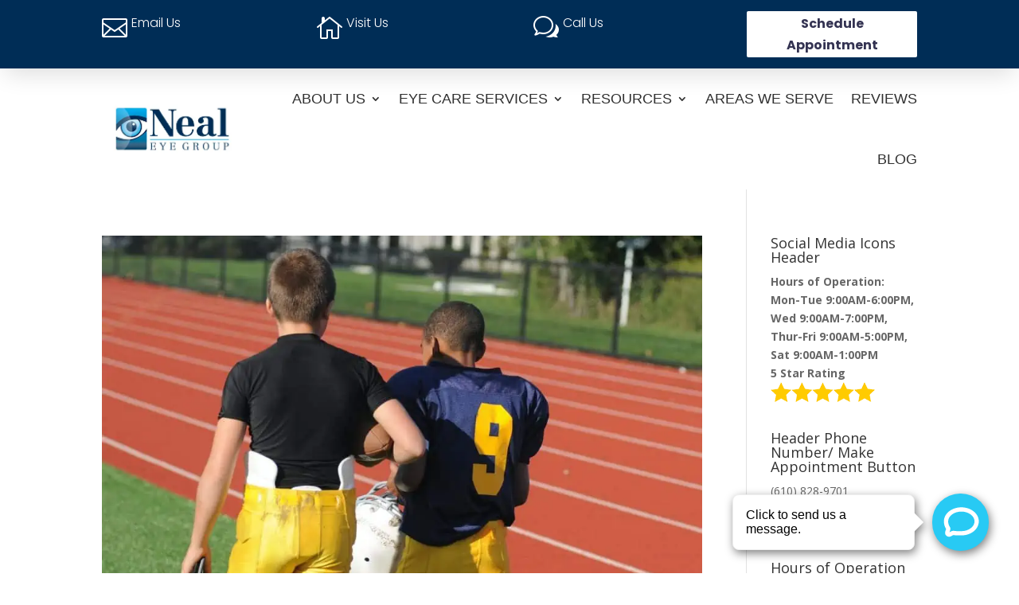

--- FILE ---
content_type: text/html; charset=utf-8
request_url: https://www.google.com/recaptcha/api2/anchor?ar=1&k=6LcrDLUaAAAAAO8ZXHicGOGEztia0zKshVyD5UoW&co=aHR0cHM6Ly9ib29rLmdrZTEtd2VzdDMud3NmLXByb2QtMS53c3RhY2submV0OjQ0Mw..&hl=en&v=PoyoqOPhxBO7pBk68S4YbpHZ&size=invisible&anchor-ms=20000&execute-ms=30000&cb=7jnbvcpyisu0
body_size: 48447
content:
<!DOCTYPE HTML><html dir="ltr" lang="en"><head><meta http-equiv="Content-Type" content="text/html; charset=UTF-8">
<meta http-equiv="X-UA-Compatible" content="IE=edge">
<title>reCAPTCHA</title>
<style type="text/css">
/* cyrillic-ext */
@font-face {
  font-family: 'Roboto';
  font-style: normal;
  font-weight: 400;
  font-stretch: 100%;
  src: url(//fonts.gstatic.com/s/roboto/v48/KFO7CnqEu92Fr1ME7kSn66aGLdTylUAMa3GUBHMdazTgWw.woff2) format('woff2');
  unicode-range: U+0460-052F, U+1C80-1C8A, U+20B4, U+2DE0-2DFF, U+A640-A69F, U+FE2E-FE2F;
}
/* cyrillic */
@font-face {
  font-family: 'Roboto';
  font-style: normal;
  font-weight: 400;
  font-stretch: 100%;
  src: url(//fonts.gstatic.com/s/roboto/v48/KFO7CnqEu92Fr1ME7kSn66aGLdTylUAMa3iUBHMdazTgWw.woff2) format('woff2');
  unicode-range: U+0301, U+0400-045F, U+0490-0491, U+04B0-04B1, U+2116;
}
/* greek-ext */
@font-face {
  font-family: 'Roboto';
  font-style: normal;
  font-weight: 400;
  font-stretch: 100%;
  src: url(//fonts.gstatic.com/s/roboto/v48/KFO7CnqEu92Fr1ME7kSn66aGLdTylUAMa3CUBHMdazTgWw.woff2) format('woff2');
  unicode-range: U+1F00-1FFF;
}
/* greek */
@font-face {
  font-family: 'Roboto';
  font-style: normal;
  font-weight: 400;
  font-stretch: 100%;
  src: url(//fonts.gstatic.com/s/roboto/v48/KFO7CnqEu92Fr1ME7kSn66aGLdTylUAMa3-UBHMdazTgWw.woff2) format('woff2');
  unicode-range: U+0370-0377, U+037A-037F, U+0384-038A, U+038C, U+038E-03A1, U+03A3-03FF;
}
/* math */
@font-face {
  font-family: 'Roboto';
  font-style: normal;
  font-weight: 400;
  font-stretch: 100%;
  src: url(//fonts.gstatic.com/s/roboto/v48/KFO7CnqEu92Fr1ME7kSn66aGLdTylUAMawCUBHMdazTgWw.woff2) format('woff2');
  unicode-range: U+0302-0303, U+0305, U+0307-0308, U+0310, U+0312, U+0315, U+031A, U+0326-0327, U+032C, U+032F-0330, U+0332-0333, U+0338, U+033A, U+0346, U+034D, U+0391-03A1, U+03A3-03A9, U+03B1-03C9, U+03D1, U+03D5-03D6, U+03F0-03F1, U+03F4-03F5, U+2016-2017, U+2034-2038, U+203C, U+2040, U+2043, U+2047, U+2050, U+2057, U+205F, U+2070-2071, U+2074-208E, U+2090-209C, U+20D0-20DC, U+20E1, U+20E5-20EF, U+2100-2112, U+2114-2115, U+2117-2121, U+2123-214F, U+2190, U+2192, U+2194-21AE, U+21B0-21E5, U+21F1-21F2, U+21F4-2211, U+2213-2214, U+2216-22FF, U+2308-230B, U+2310, U+2319, U+231C-2321, U+2336-237A, U+237C, U+2395, U+239B-23B7, U+23D0, U+23DC-23E1, U+2474-2475, U+25AF, U+25B3, U+25B7, U+25BD, U+25C1, U+25CA, U+25CC, U+25FB, U+266D-266F, U+27C0-27FF, U+2900-2AFF, U+2B0E-2B11, U+2B30-2B4C, U+2BFE, U+3030, U+FF5B, U+FF5D, U+1D400-1D7FF, U+1EE00-1EEFF;
}
/* symbols */
@font-face {
  font-family: 'Roboto';
  font-style: normal;
  font-weight: 400;
  font-stretch: 100%;
  src: url(//fonts.gstatic.com/s/roboto/v48/KFO7CnqEu92Fr1ME7kSn66aGLdTylUAMaxKUBHMdazTgWw.woff2) format('woff2');
  unicode-range: U+0001-000C, U+000E-001F, U+007F-009F, U+20DD-20E0, U+20E2-20E4, U+2150-218F, U+2190, U+2192, U+2194-2199, U+21AF, U+21E6-21F0, U+21F3, U+2218-2219, U+2299, U+22C4-22C6, U+2300-243F, U+2440-244A, U+2460-24FF, U+25A0-27BF, U+2800-28FF, U+2921-2922, U+2981, U+29BF, U+29EB, U+2B00-2BFF, U+4DC0-4DFF, U+FFF9-FFFB, U+10140-1018E, U+10190-1019C, U+101A0, U+101D0-101FD, U+102E0-102FB, U+10E60-10E7E, U+1D2C0-1D2D3, U+1D2E0-1D37F, U+1F000-1F0FF, U+1F100-1F1AD, U+1F1E6-1F1FF, U+1F30D-1F30F, U+1F315, U+1F31C, U+1F31E, U+1F320-1F32C, U+1F336, U+1F378, U+1F37D, U+1F382, U+1F393-1F39F, U+1F3A7-1F3A8, U+1F3AC-1F3AF, U+1F3C2, U+1F3C4-1F3C6, U+1F3CA-1F3CE, U+1F3D4-1F3E0, U+1F3ED, U+1F3F1-1F3F3, U+1F3F5-1F3F7, U+1F408, U+1F415, U+1F41F, U+1F426, U+1F43F, U+1F441-1F442, U+1F444, U+1F446-1F449, U+1F44C-1F44E, U+1F453, U+1F46A, U+1F47D, U+1F4A3, U+1F4B0, U+1F4B3, U+1F4B9, U+1F4BB, U+1F4BF, U+1F4C8-1F4CB, U+1F4D6, U+1F4DA, U+1F4DF, U+1F4E3-1F4E6, U+1F4EA-1F4ED, U+1F4F7, U+1F4F9-1F4FB, U+1F4FD-1F4FE, U+1F503, U+1F507-1F50B, U+1F50D, U+1F512-1F513, U+1F53E-1F54A, U+1F54F-1F5FA, U+1F610, U+1F650-1F67F, U+1F687, U+1F68D, U+1F691, U+1F694, U+1F698, U+1F6AD, U+1F6B2, U+1F6B9-1F6BA, U+1F6BC, U+1F6C6-1F6CF, U+1F6D3-1F6D7, U+1F6E0-1F6EA, U+1F6F0-1F6F3, U+1F6F7-1F6FC, U+1F700-1F7FF, U+1F800-1F80B, U+1F810-1F847, U+1F850-1F859, U+1F860-1F887, U+1F890-1F8AD, U+1F8B0-1F8BB, U+1F8C0-1F8C1, U+1F900-1F90B, U+1F93B, U+1F946, U+1F984, U+1F996, U+1F9E9, U+1FA00-1FA6F, U+1FA70-1FA7C, U+1FA80-1FA89, U+1FA8F-1FAC6, U+1FACE-1FADC, U+1FADF-1FAE9, U+1FAF0-1FAF8, U+1FB00-1FBFF;
}
/* vietnamese */
@font-face {
  font-family: 'Roboto';
  font-style: normal;
  font-weight: 400;
  font-stretch: 100%;
  src: url(//fonts.gstatic.com/s/roboto/v48/KFO7CnqEu92Fr1ME7kSn66aGLdTylUAMa3OUBHMdazTgWw.woff2) format('woff2');
  unicode-range: U+0102-0103, U+0110-0111, U+0128-0129, U+0168-0169, U+01A0-01A1, U+01AF-01B0, U+0300-0301, U+0303-0304, U+0308-0309, U+0323, U+0329, U+1EA0-1EF9, U+20AB;
}
/* latin-ext */
@font-face {
  font-family: 'Roboto';
  font-style: normal;
  font-weight: 400;
  font-stretch: 100%;
  src: url(//fonts.gstatic.com/s/roboto/v48/KFO7CnqEu92Fr1ME7kSn66aGLdTylUAMa3KUBHMdazTgWw.woff2) format('woff2');
  unicode-range: U+0100-02BA, U+02BD-02C5, U+02C7-02CC, U+02CE-02D7, U+02DD-02FF, U+0304, U+0308, U+0329, U+1D00-1DBF, U+1E00-1E9F, U+1EF2-1EFF, U+2020, U+20A0-20AB, U+20AD-20C0, U+2113, U+2C60-2C7F, U+A720-A7FF;
}
/* latin */
@font-face {
  font-family: 'Roboto';
  font-style: normal;
  font-weight: 400;
  font-stretch: 100%;
  src: url(//fonts.gstatic.com/s/roboto/v48/KFO7CnqEu92Fr1ME7kSn66aGLdTylUAMa3yUBHMdazQ.woff2) format('woff2');
  unicode-range: U+0000-00FF, U+0131, U+0152-0153, U+02BB-02BC, U+02C6, U+02DA, U+02DC, U+0304, U+0308, U+0329, U+2000-206F, U+20AC, U+2122, U+2191, U+2193, U+2212, U+2215, U+FEFF, U+FFFD;
}
/* cyrillic-ext */
@font-face {
  font-family: 'Roboto';
  font-style: normal;
  font-weight: 500;
  font-stretch: 100%;
  src: url(//fonts.gstatic.com/s/roboto/v48/KFO7CnqEu92Fr1ME7kSn66aGLdTylUAMa3GUBHMdazTgWw.woff2) format('woff2');
  unicode-range: U+0460-052F, U+1C80-1C8A, U+20B4, U+2DE0-2DFF, U+A640-A69F, U+FE2E-FE2F;
}
/* cyrillic */
@font-face {
  font-family: 'Roboto';
  font-style: normal;
  font-weight: 500;
  font-stretch: 100%;
  src: url(//fonts.gstatic.com/s/roboto/v48/KFO7CnqEu92Fr1ME7kSn66aGLdTylUAMa3iUBHMdazTgWw.woff2) format('woff2');
  unicode-range: U+0301, U+0400-045F, U+0490-0491, U+04B0-04B1, U+2116;
}
/* greek-ext */
@font-face {
  font-family: 'Roboto';
  font-style: normal;
  font-weight: 500;
  font-stretch: 100%;
  src: url(//fonts.gstatic.com/s/roboto/v48/KFO7CnqEu92Fr1ME7kSn66aGLdTylUAMa3CUBHMdazTgWw.woff2) format('woff2');
  unicode-range: U+1F00-1FFF;
}
/* greek */
@font-face {
  font-family: 'Roboto';
  font-style: normal;
  font-weight: 500;
  font-stretch: 100%;
  src: url(//fonts.gstatic.com/s/roboto/v48/KFO7CnqEu92Fr1ME7kSn66aGLdTylUAMa3-UBHMdazTgWw.woff2) format('woff2');
  unicode-range: U+0370-0377, U+037A-037F, U+0384-038A, U+038C, U+038E-03A1, U+03A3-03FF;
}
/* math */
@font-face {
  font-family: 'Roboto';
  font-style: normal;
  font-weight: 500;
  font-stretch: 100%;
  src: url(//fonts.gstatic.com/s/roboto/v48/KFO7CnqEu92Fr1ME7kSn66aGLdTylUAMawCUBHMdazTgWw.woff2) format('woff2');
  unicode-range: U+0302-0303, U+0305, U+0307-0308, U+0310, U+0312, U+0315, U+031A, U+0326-0327, U+032C, U+032F-0330, U+0332-0333, U+0338, U+033A, U+0346, U+034D, U+0391-03A1, U+03A3-03A9, U+03B1-03C9, U+03D1, U+03D5-03D6, U+03F0-03F1, U+03F4-03F5, U+2016-2017, U+2034-2038, U+203C, U+2040, U+2043, U+2047, U+2050, U+2057, U+205F, U+2070-2071, U+2074-208E, U+2090-209C, U+20D0-20DC, U+20E1, U+20E5-20EF, U+2100-2112, U+2114-2115, U+2117-2121, U+2123-214F, U+2190, U+2192, U+2194-21AE, U+21B0-21E5, U+21F1-21F2, U+21F4-2211, U+2213-2214, U+2216-22FF, U+2308-230B, U+2310, U+2319, U+231C-2321, U+2336-237A, U+237C, U+2395, U+239B-23B7, U+23D0, U+23DC-23E1, U+2474-2475, U+25AF, U+25B3, U+25B7, U+25BD, U+25C1, U+25CA, U+25CC, U+25FB, U+266D-266F, U+27C0-27FF, U+2900-2AFF, U+2B0E-2B11, U+2B30-2B4C, U+2BFE, U+3030, U+FF5B, U+FF5D, U+1D400-1D7FF, U+1EE00-1EEFF;
}
/* symbols */
@font-face {
  font-family: 'Roboto';
  font-style: normal;
  font-weight: 500;
  font-stretch: 100%;
  src: url(//fonts.gstatic.com/s/roboto/v48/KFO7CnqEu92Fr1ME7kSn66aGLdTylUAMaxKUBHMdazTgWw.woff2) format('woff2');
  unicode-range: U+0001-000C, U+000E-001F, U+007F-009F, U+20DD-20E0, U+20E2-20E4, U+2150-218F, U+2190, U+2192, U+2194-2199, U+21AF, U+21E6-21F0, U+21F3, U+2218-2219, U+2299, U+22C4-22C6, U+2300-243F, U+2440-244A, U+2460-24FF, U+25A0-27BF, U+2800-28FF, U+2921-2922, U+2981, U+29BF, U+29EB, U+2B00-2BFF, U+4DC0-4DFF, U+FFF9-FFFB, U+10140-1018E, U+10190-1019C, U+101A0, U+101D0-101FD, U+102E0-102FB, U+10E60-10E7E, U+1D2C0-1D2D3, U+1D2E0-1D37F, U+1F000-1F0FF, U+1F100-1F1AD, U+1F1E6-1F1FF, U+1F30D-1F30F, U+1F315, U+1F31C, U+1F31E, U+1F320-1F32C, U+1F336, U+1F378, U+1F37D, U+1F382, U+1F393-1F39F, U+1F3A7-1F3A8, U+1F3AC-1F3AF, U+1F3C2, U+1F3C4-1F3C6, U+1F3CA-1F3CE, U+1F3D4-1F3E0, U+1F3ED, U+1F3F1-1F3F3, U+1F3F5-1F3F7, U+1F408, U+1F415, U+1F41F, U+1F426, U+1F43F, U+1F441-1F442, U+1F444, U+1F446-1F449, U+1F44C-1F44E, U+1F453, U+1F46A, U+1F47D, U+1F4A3, U+1F4B0, U+1F4B3, U+1F4B9, U+1F4BB, U+1F4BF, U+1F4C8-1F4CB, U+1F4D6, U+1F4DA, U+1F4DF, U+1F4E3-1F4E6, U+1F4EA-1F4ED, U+1F4F7, U+1F4F9-1F4FB, U+1F4FD-1F4FE, U+1F503, U+1F507-1F50B, U+1F50D, U+1F512-1F513, U+1F53E-1F54A, U+1F54F-1F5FA, U+1F610, U+1F650-1F67F, U+1F687, U+1F68D, U+1F691, U+1F694, U+1F698, U+1F6AD, U+1F6B2, U+1F6B9-1F6BA, U+1F6BC, U+1F6C6-1F6CF, U+1F6D3-1F6D7, U+1F6E0-1F6EA, U+1F6F0-1F6F3, U+1F6F7-1F6FC, U+1F700-1F7FF, U+1F800-1F80B, U+1F810-1F847, U+1F850-1F859, U+1F860-1F887, U+1F890-1F8AD, U+1F8B0-1F8BB, U+1F8C0-1F8C1, U+1F900-1F90B, U+1F93B, U+1F946, U+1F984, U+1F996, U+1F9E9, U+1FA00-1FA6F, U+1FA70-1FA7C, U+1FA80-1FA89, U+1FA8F-1FAC6, U+1FACE-1FADC, U+1FADF-1FAE9, U+1FAF0-1FAF8, U+1FB00-1FBFF;
}
/* vietnamese */
@font-face {
  font-family: 'Roboto';
  font-style: normal;
  font-weight: 500;
  font-stretch: 100%;
  src: url(//fonts.gstatic.com/s/roboto/v48/KFO7CnqEu92Fr1ME7kSn66aGLdTylUAMa3OUBHMdazTgWw.woff2) format('woff2');
  unicode-range: U+0102-0103, U+0110-0111, U+0128-0129, U+0168-0169, U+01A0-01A1, U+01AF-01B0, U+0300-0301, U+0303-0304, U+0308-0309, U+0323, U+0329, U+1EA0-1EF9, U+20AB;
}
/* latin-ext */
@font-face {
  font-family: 'Roboto';
  font-style: normal;
  font-weight: 500;
  font-stretch: 100%;
  src: url(//fonts.gstatic.com/s/roboto/v48/KFO7CnqEu92Fr1ME7kSn66aGLdTylUAMa3KUBHMdazTgWw.woff2) format('woff2');
  unicode-range: U+0100-02BA, U+02BD-02C5, U+02C7-02CC, U+02CE-02D7, U+02DD-02FF, U+0304, U+0308, U+0329, U+1D00-1DBF, U+1E00-1E9F, U+1EF2-1EFF, U+2020, U+20A0-20AB, U+20AD-20C0, U+2113, U+2C60-2C7F, U+A720-A7FF;
}
/* latin */
@font-face {
  font-family: 'Roboto';
  font-style: normal;
  font-weight: 500;
  font-stretch: 100%;
  src: url(//fonts.gstatic.com/s/roboto/v48/KFO7CnqEu92Fr1ME7kSn66aGLdTylUAMa3yUBHMdazQ.woff2) format('woff2');
  unicode-range: U+0000-00FF, U+0131, U+0152-0153, U+02BB-02BC, U+02C6, U+02DA, U+02DC, U+0304, U+0308, U+0329, U+2000-206F, U+20AC, U+2122, U+2191, U+2193, U+2212, U+2215, U+FEFF, U+FFFD;
}
/* cyrillic-ext */
@font-face {
  font-family: 'Roboto';
  font-style: normal;
  font-weight: 900;
  font-stretch: 100%;
  src: url(//fonts.gstatic.com/s/roboto/v48/KFO7CnqEu92Fr1ME7kSn66aGLdTylUAMa3GUBHMdazTgWw.woff2) format('woff2');
  unicode-range: U+0460-052F, U+1C80-1C8A, U+20B4, U+2DE0-2DFF, U+A640-A69F, U+FE2E-FE2F;
}
/* cyrillic */
@font-face {
  font-family: 'Roboto';
  font-style: normal;
  font-weight: 900;
  font-stretch: 100%;
  src: url(//fonts.gstatic.com/s/roboto/v48/KFO7CnqEu92Fr1ME7kSn66aGLdTylUAMa3iUBHMdazTgWw.woff2) format('woff2');
  unicode-range: U+0301, U+0400-045F, U+0490-0491, U+04B0-04B1, U+2116;
}
/* greek-ext */
@font-face {
  font-family: 'Roboto';
  font-style: normal;
  font-weight: 900;
  font-stretch: 100%;
  src: url(//fonts.gstatic.com/s/roboto/v48/KFO7CnqEu92Fr1ME7kSn66aGLdTylUAMa3CUBHMdazTgWw.woff2) format('woff2');
  unicode-range: U+1F00-1FFF;
}
/* greek */
@font-face {
  font-family: 'Roboto';
  font-style: normal;
  font-weight: 900;
  font-stretch: 100%;
  src: url(//fonts.gstatic.com/s/roboto/v48/KFO7CnqEu92Fr1ME7kSn66aGLdTylUAMa3-UBHMdazTgWw.woff2) format('woff2');
  unicode-range: U+0370-0377, U+037A-037F, U+0384-038A, U+038C, U+038E-03A1, U+03A3-03FF;
}
/* math */
@font-face {
  font-family: 'Roboto';
  font-style: normal;
  font-weight: 900;
  font-stretch: 100%;
  src: url(//fonts.gstatic.com/s/roboto/v48/KFO7CnqEu92Fr1ME7kSn66aGLdTylUAMawCUBHMdazTgWw.woff2) format('woff2');
  unicode-range: U+0302-0303, U+0305, U+0307-0308, U+0310, U+0312, U+0315, U+031A, U+0326-0327, U+032C, U+032F-0330, U+0332-0333, U+0338, U+033A, U+0346, U+034D, U+0391-03A1, U+03A3-03A9, U+03B1-03C9, U+03D1, U+03D5-03D6, U+03F0-03F1, U+03F4-03F5, U+2016-2017, U+2034-2038, U+203C, U+2040, U+2043, U+2047, U+2050, U+2057, U+205F, U+2070-2071, U+2074-208E, U+2090-209C, U+20D0-20DC, U+20E1, U+20E5-20EF, U+2100-2112, U+2114-2115, U+2117-2121, U+2123-214F, U+2190, U+2192, U+2194-21AE, U+21B0-21E5, U+21F1-21F2, U+21F4-2211, U+2213-2214, U+2216-22FF, U+2308-230B, U+2310, U+2319, U+231C-2321, U+2336-237A, U+237C, U+2395, U+239B-23B7, U+23D0, U+23DC-23E1, U+2474-2475, U+25AF, U+25B3, U+25B7, U+25BD, U+25C1, U+25CA, U+25CC, U+25FB, U+266D-266F, U+27C0-27FF, U+2900-2AFF, U+2B0E-2B11, U+2B30-2B4C, U+2BFE, U+3030, U+FF5B, U+FF5D, U+1D400-1D7FF, U+1EE00-1EEFF;
}
/* symbols */
@font-face {
  font-family: 'Roboto';
  font-style: normal;
  font-weight: 900;
  font-stretch: 100%;
  src: url(//fonts.gstatic.com/s/roboto/v48/KFO7CnqEu92Fr1ME7kSn66aGLdTylUAMaxKUBHMdazTgWw.woff2) format('woff2');
  unicode-range: U+0001-000C, U+000E-001F, U+007F-009F, U+20DD-20E0, U+20E2-20E4, U+2150-218F, U+2190, U+2192, U+2194-2199, U+21AF, U+21E6-21F0, U+21F3, U+2218-2219, U+2299, U+22C4-22C6, U+2300-243F, U+2440-244A, U+2460-24FF, U+25A0-27BF, U+2800-28FF, U+2921-2922, U+2981, U+29BF, U+29EB, U+2B00-2BFF, U+4DC0-4DFF, U+FFF9-FFFB, U+10140-1018E, U+10190-1019C, U+101A0, U+101D0-101FD, U+102E0-102FB, U+10E60-10E7E, U+1D2C0-1D2D3, U+1D2E0-1D37F, U+1F000-1F0FF, U+1F100-1F1AD, U+1F1E6-1F1FF, U+1F30D-1F30F, U+1F315, U+1F31C, U+1F31E, U+1F320-1F32C, U+1F336, U+1F378, U+1F37D, U+1F382, U+1F393-1F39F, U+1F3A7-1F3A8, U+1F3AC-1F3AF, U+1F3C2, U+1F3C4-1F3C6, U+1F3CA-1F3CE, U+1F3D4-1F3E0, U+1F3ED, U+1F3F1-1F3F3, U+1F3F5-1F3F7, U+1F408, U+1F415, U+1F41F, U+1F426, U+1F43F, U+1F441-1F442, U+1F444, U+1F446-1F449, U+1F44C-1F44E, U+1F453, U+1F46A, U+1F47D, U+1F4A3, U+1F4B0, U+1F4B3, U+1F4B9, U+1F4BB, U+1F4BF, U+1F4C8-1F4CB, U+1F4D6, U+1F4DA, U+1F4DF, U+1F4E3-1F4E6, U+1F4EA-1F4ED, U+1F4F7, U+1F4F9-1F4FB, U+1F4FD-1F4FE, U+1F503, U+1F507-1F50B, U+1F50D, U+1F512-1F513, U+1F53E-1F54A, U+1F54F-1F5FA, U+1F610, U+1F650-1F67F, U+1F687, U+1F68D, U+1F691, U+1F694, U+1F698, U+1F6AD, U+1F6B2, U+1F6B9-1F6BA, U+1F6BC, U+1F6C6-1F6CF, U+1F6D3-1F6D7, U+1F6E0-1F6EA, U+1F6F0-1F6F3, U+1F6F7-1F6FC, U+1F700-1F7FF, U+1F800-1F80B, U+1F810-1F847, U+1F850-1F859, U+1F860-1F887, U+1F890-1F8AD, U+1F8B0-1F8BB, U+1F8C0-1F8C1, U+1F900-1F90B, U+1F93B, U+1F946, U+1F984, U+1F996, U+1F9E9, U+1FA00-1FA6F, U+1FA70-1FA7C, U+1FA80-1FA89, U+1FA8F-1FAC6, U+1FACE-1FADC, U+1FADF-1FAE9, U+1FAF0-1FAF8, U+1FB00-1FBFF;
}
/* vietnamese */
@font-face {
  font-family: 'Roboto';
  font-style: normal;
  font-weight: 900;
  font-stretch: 100%;
  src: url(//fonts.gstatic.com/s/roboto/v48/KFO7CnqEu92Fr1ME7kSn66aGLdTylUAMa3OUBHMdazTgWw.woff2) format('woff2');
  unicode-range: U+0102-0103, U+0110-0111, U+0128-0129, U+0168-0169, U+01A0-01A1, U+01AF-01B0, U+0300-0301, U+0303-0304, U+0308-0309, U+0323, U+0329, U+1EA0-1EF9, U+20AB;
}
/* latin-ext */
@font-face {
  font-family: 'Roboto';
  font-style: normal;
  font-weight: 900;
  font-stretch: 100%;
  src: url(//fonts.gstatic.com/s/roboto/v48/KFO7CnqEu92Fr1ME7kSn66aGLdTylUAMa3KUBHMdazTgWw.woff2) format('woff2');
  unicode-range: U+0100-02BA, U+02BD-02C5, U+02C7-02CC, U+02CE-02D7, U+02DD-02FF, U+0304, U+0308, U+0329, U+1D00-1DBF, U+1E00-1E9F, U+1EF2-1EFF, U+2020, U+20A0-20AB, U+20AD-20C0, U+2113, U+2C60-2C7F, U+A720-A7FF;
}
/* latin */
@font-face {
  font-family: 'Roboto';
  font-style: normal;
  font-weight: 900;
  font-stretch: 100%;
  src: url(//fonts.gstatic.com/s/roboto/v48/KFO7CnqEu92Fr1ME7kSn66aGLdTylUAMa3yUBHMdazQ.woff2) format('woff2');
  unicode-range: U+0000-00FF, U+0131, U+0152-0153, U+02BB-02BC, U+02C6, U+02DA, U+02DC, U+0304, U+0308, U+0329, U+2000-206F, U+20AC, U+2122, U+2191, U+2193, U+2212, U+2215, U+FEFF, U+FFFD;
}

</style>
<link rel="stylesheet" type="text/css" href="https://www.gstatic.com/recaptcha/releases/PoyoqOPhxBO7pBk68S4YbpHZ/styles__ltr.css">
<script nonce="GzXWWAbj9VduBFFf_tJyiA" type="text/javascript">window['__recaptcha_api'] = 'https://www.google.com/recaptcha/api2/';</script>
<script type="text/javascript" src="https://www.gstatic.com/recaptcha/releases/PoyoqOPhxBO7pBk68S4YbpHZ/recaptcha__en.js" nonce="GzXWWAbj9VduBFFf_tJyiA">
      
    </script></head>
<body><div id="rc-anchor-alert" class="rc-anchor-alert"></div>
<input type="hidden" id="recaptcha-token" value="[base64]">
<script type="text/javascript" nonce="GzXWWAbj9VduBFFf_tJyiA">
      recaptcha.anchor.Main.init("[\x22ainput\x22,[\x22bgdata\x22,\x22\x22,\[base64]/[base64]/[base64]/[base64]/[base64]/[base64]/KGcoTywyNTMsTy5PKSxVRyhPLEMpKTpnKE8sMjUzLEMpLE8pKSxsKSksTykpfSxieT1mdW5jdGlvbihDLE8sdSxsKXtmb3IobD0odT1SKEMpLDApO08+MDtPLS0pbD1sPDw4fFooQyk7ZyhDLHUsbCl9LFVHPWZ1bmN0aW9uKEMsTyl7Qy5pLmxlbmd0aD4xMDQ/[base64]/[base64]/[base64]/[base64]/[base64]/[base64]/[base64]\\u003d\x22,\[base64]\\u003d\\u003d\x22,\[base64]/DvXbCksKowo7DggVUE2XDvMOoeHMdCsKzdRoewrrDpSHCn8K+PmvCr8OGK8OJw5zCqMOLw5fDncKCwqXClERlwo8/L8KRw7YFwrldwqjCognDsMOkbi7Ci8O1a37DosOKbXJDJMOIR8Kgwo/CvMOlw5LDsV4cD0DDscKswoJ0wovDlknCk8Kuw6PDgcOzwrM4w5/DoMKKSSnDlxhQLz/DuiJow5RBNnPDlyvCrcKDTyHDtMK5wooHIS9ZG8OYDsKXw43DmcKhwr3CpkU8SFLCgMOzNcKfwoZiT2LCjcKpwp/DoxE9cAjDrMOhSMKdwp7CqwVewrtKwqrCoMOhU8Oyw5/CiX7ChyEPw4HDrAxDwqzDocKvwrXCqMKeWsOVwqDClFTCo3rCu3F0w4jDqmrCvcK2JmYMesOuw4DDlhNzJRHDkcOwDMKUwoPDmTTDsMORH8OED21LVcOXXcOUfCcXesOMIsKywp/CmMKMwrbDmRRIw4Bzw7/DgsO1NsKPW8KmOcOeF8ObecKrw73DsknCkmPDoFp+KcK9w7jCg8O2wqzDpcKgcsO9wp3Dp0MDEirClizDlQNHIMKMw4bDuRvDqWY8LcO7wrtvwptSQinCjVUpQ8KVwqnCm8Ouw7hUa8KRI8Kcw6x0wqMhwrHDgsKnwqkdTGvCv8K4wpsEwp0CO8OCasKhw5/DgB87Y8OLF8Kyw7zDosO1VC9Xw43DnQzDgAHCjQNXIFMsGzLDn8O6FRoTwoXCnkPCm2jCj8KowprDmcKNYy/[base64]/Cs8OFwpbDu8KFw5kcQMKeOsOzAMOPRlQ0w5YRDi/Cn8KCw5gDw7wLfQB6wrPDpxrDjMOFw514wp1yFcOpO8KawrkIw54CwpvDsj7DlsKkGAh/wrnCtz/ClmrCpXHDpXLDmTnCh8OtwpNJeMO1W1VKJcKFSsKXGD5wHCjCpgHDisKPw7/CnCJowoIAUyEww60uwpx/[base64]/[base64]/[base64]/[base64]/DtwTDosOmw4IvwptBNcOMEMKVSEnCvsKPwr/DpRY9NAthw4gMSsOqw57CiMOTUlFVw7BPGsOke2bDi8K6wppxQ8O6fkfDqcKRBcKZGnYtVsOVHBUXJy89wpfDp8O8b8ObwrZwdRnDoEnCo8KkRyoZwo00LMKmM1/Dh8OoTBRtw6PDs8K/eWFeO8KJwpx+cydmBMKWSHvCi3XCjxBSW2bDoAcEw6B8wqQlBDkPH3vCncOkw69rTMO6ACZUKcKvU2VAw7NQwqTCk2JTRDXDqxPDg8OeN8OswpHDs1h+acOqwrp+SMKvEiDDlFYTZGkKBGLCoMOdw53DmMKEwpPDhsKTWsKDb2sbw6HCvUZKwpYAUsKafH/CqcKmwo3Co8Oyw7/DrcOoDsKoHcOpw6rCsAXCgcKgw5V8ahtuwq3DjMOoS8OUJMK6TsK2wpERF1NFGQBEfR3DlyfDvX/[base64]/DlDhkQxN5PcOTwoLDoSbDksOTKMOEVhBVSkfCokrCmMO8w7XCmRjCo8KKPMKjw5cow4nDtMO3wrZwHsO7X8OAw7rCtDdCNh/ChgLDsWjDg8K7YcOtCQsMw4ZTKHvDssKaFMKfw6wjwrgNw68BwpHDlMKWwonDvEw5DFvDgcOEw4XDsMOwwoXDqB9jwpZ3w7rDsWfDnMOYRcKlwoHDo8KYRMKqcWg2FcOZwo/[base64]/U8K3w7rCuA0WwphRGTZnwpvCkDDDmsKXXsOdw4fDsiMiaSnDnnxpf1fDpVJ/w7IRVMOAwq00c8Kfwo8ewrY+BsKfG8KAw5PDg8KnwpQmC3PDhX/ClGwjQ0QKw44WwoLDs8KVw7wAYMOTw4nCqjrCgTXDqgXCnMKrwrJdw6/Dn8ONRcODc8KNwpIfwogFGi3Dt8ORwofCgMKrL0TDqMO7wpXDjBBIw7dfwq5/w69/BCt6w4XDrcOXXXhuw5tdUDReBsKoZsOpw7YNdHbCvMK8W2XDuEQOK8OVDkHCu8OJPMK5dC5EWRHDkMKDXSBiw7vCvQ3DiMOGAR/[base64]/CnT7DmMKRwpM2KcOWwqFBQ8KCwrlYcsK3H8OdwoV3FMK3KcOmw5DDunkbw6kEwpJxwq8DGcOZw5dHw70Bw7hHwrrCkMOEwqNCMC/DhcKIw48aRsKxw7YAwqUtwqvCh2rCg1J6wo/Dg8OOw49hw7YGDMKQX8Kdw5vCtQ3Dn3HDlnbDh8K5XsOrTsOdOcKobcO0w5NMw7XCrMKrw6nCu8O/[base64]/Dp0nCqjc1w44Zw4BZw4jDimxpwrdRc8K7e8Omwo7CiS1CWMKvHsOqwp9hw4Blw4cew6DDlXwAwqgyATRZdcOPZMOFwrDDn3IIfsOiFG1aCj5PNkQww4jCnMKdw49Nw7dzQhwBZ8KUwrBJw5MCw5/CoFxYwq/Ci38tw73CkWkvWCoya1l/WDQVw6YvTsKZecKDMzbDmVnCosKqw7A3QijDqktrwqjCgcKuw4TCqMKpw7XDp8OAwqsPw4LCo3LCt8K4ScOLwq1Gw7pywrRYIMOJa07Cpgtkw5/DssOtR1PDuAFSwrhSA8OTw7LCnX7DtMK8MwzDmsKBAGXDpsKrYS7CjwXCumgcNsKmwqYCw6PDkTPCk8KoworDgsKqU8OdwrtQwonDg8OKwrh8wqXCisK9ScKbw44AaMK/TSZ+wqDCvcKNwq0FKlfDnFHCtxQQUBtiw67Dg8OHwrzCssKwZcK+w7rDkkAUHcKOwptmworCoMK0Bh/DvcOUw57Cs3Yhw63CvBMtwrA7PMO6w6EtHcOYUcKVL8OwPcO7w4XCmgnCi8KxDV8eJn3Dt8OCSMKED3ogHj4nw6RpwoNNWsOCw6k8RA8mZMKPWcKJw43CuRvDlMOTw6bCvi/DlRjDucKZXcOYwrphYsKTZ8KqYTrDm8Ouwr3CuHphw7zCk8OadRbCpMKLwozCsyHDpcKGXVYzw4t/BsOZw5E7w4/DjGLDhTcHYsOewoovF8KjYW7CgCpRw7fCi8OWD8Kpw7DCtnrDocOVMRTCgw/DmsKkGcOMfsK6wqfCusKEfMOIwofDncOyw7DDn0fDscK2KE9LREvCpldbwrNswqYqw6TCnnlcAcKvYcOTI8K3wooOY8OHw6fClsKhIkXDu8KXw4RFLcKGYhAcwrhnHsO+WxceTUYrw6R8TjlFF8OkSMOoFsOawoXDusOTw7Rrwp0sbcOXw7B/[base64]/DrMOwcHHCl8KmWSTCpMKYwqhFwrzDjQjDtXFZw7kQO8OvwoRjw7VmJsOnWBUXaHtnScOmaD0sVMOBwp49Wh3ChVnCgxBcYWlYwrLDqsKXTMKcwqFNHsK+wqMNewrCtUbClUJrwp1Vw5HCtxHChcKUw7/Dui3CqFbCkzsGKMOpKMOlwqsKUirDpcKIFcOYwpvCnREow4fDjcK3ZRhxwpQ8UcKNw6xXw7bDmAXDvXvDr2/Dnw5gw4ccKlPDtkLDu8KYw7sSeTzDi8KUeDghw6LDkMKiw7/CrTRDRsOZwpkOw4Q1BcOkEsKNWcK5wpQ8NMOgPMOxVsOYwr3Dl8KZTw9RbT5rcR4+wqA8w6/DicKvZsODZgvDn8Kna20WY8O0DMO8w4DCgMKxSAIlw4rDrTzDhWzDv8O5wqjDu0Z1w417diLCh1/CmsK8wop9PwkhCgfDiXvCgQLDgsKvNMKpwpzCoS86wp/CksK/ScOCL8Kww5dYFsO2Qm0/[base64]/EsKfwr0qwrg3wrrCg8OZZAxaGcOvZGrChXvCtMKwwoxuwq1KwrFuw7PCr8Okw7XChyXDjxvDkcK5d8KDJ0pdY3jCmQnDhcKwTmBYc21OCzvDsS0te1Uvw6/[base64]/CrMOAfsOcwp/CtcOFw51bw6bCp8OaUEk5wpzDu8O6wq0Cw7HDssOww7VAwp/[base64]/Ds8OMCC4WTg/DncONw6xES8Ouw6jCpG5qwpnDsVvCosO0EMKlw4U5GEEtdS4Hwr8ZcQvDksKNPsONdsKbbsKhwr/DhMOuWn1/MiPCjMOiTlnChFLDnSRBw7hIXcOZw4ZSw5jCpQlKwrvDg8OdwqBWD8K8wr/CsWnDj8Kyw75hJiQywr7CjcK4wpnCnxASemA5HGvCksKWwqHCkMO8wocJwqYqw4DDhsO6w7VKcU7Cs2DDiF9QSAjCqsKNFMKnPlVZw7HDmkgWWATCtcK9wrk2MMOxZyRXPX5iwplOwqjCp8Okw4fDqTIJw6nDrsOuwprCrhQLZjMDwpfCk2p/[base64]/CqQzCssKmOk/Di8ObGcKXHEbDi8OmFxg1w6PDk8K/KsOQHlPCvS3DuMKCwpXDhV8zIEE9wrdfwoVsw5nDoEPDo8KKw6zDmRI9XBtOw45ZOy9oIxfDhcOUJcOqNkV3GGbDocKPJH/DlcKKa27Dt8OfK8OVwoc4wpgmfhDCvMKgwpbCksOvw6XDqsOEw4bCusOCw5rCqcOxRsOSdg/CkjXCj8OBR8O5w6wIVjRvSSXDpjw7Rn7DnSsbwrY+b1AMDMKYwpXDpsOywp7Cu3XDtF7Cu2BYYMKSfcK8wqVNPX3CqnxCwoJaworCrCdCwo7CphfDk1AvRDzDrwTDjRYpw58zScKpPcOcDUDCv8OswpfDh8OfwoLDocOuFsK9f8OXwplAwrbDhcKAwqkCwr/[base64]/CjkzCrBFXwqY8w6zDnysqw4R7w73Ck07CgwJ9FEpzYR1xwqjCrcObPcKqeRwMa8OmwpjCtcOIw6vDrMKHwo0rEx/[base64]/DjhtwOiIHK8OuZXwrwpkuUxliXwvDlkI7wrvDq8Kzw6MSNiDDkm0kwo8Ww7zDrjxMU8K9NgRRwp8nEcOPw5pLw5TCoHh4wqzDocOrFCbDnT3DuVpAwoYyJMKnwptEwpPClcOQw5/ChQdGYsOAYsOxLQjCvQ3DvMKDwqlrWMO7w64CScKPw5kAw7t8HcKIWm3DgXjDrcKkMhFKw7MKN3PCkAs1w5/Cm8OqcMONccOQfMOZw7/CvcOew4JQw4NdHCfDvFQlaUtXwqBod8K4w5hVwoPDuEYAPMOTO3t4X8ObwrzDqyBKwrByLkrDinDCmQzCpWvDjcKRUMKRwq4kQwQtwoNjw7pnw4d8QEbDv8OGbgPCjBtoBsKAw5fDoThZUi/DmDnCocKTwqY5wqgdLjd2J8KdwoB4w55sw4JTRgsBRsO0wrtBw6TDusO7B8OvV2xRT8O2HTNtQwHDlsOfE8OaHsOjd8Kvw47CtsOQw4U2w756w7zCqi5rf192w5zCiMO8wodew6RwVEAbwozDvV/DgsKxeWbCp8Omw57CsSDCqGbCg8K+MMOndMO3WcK1wqBFwpRcSk/[base64]/[base64]/CmsO1ZcOiwp4HwoHCvEY6wocHw41Aw7PChsOhd33Cq8O9w67Dhh/[base64]/w7rDnsOTDsOcJz8/JRbCoi/CvcOMw7jDqsO1wovCp8O0wqN5wrbCjMOYA0MZw4lUwq/DpE/DhsO7w6tnRsOzw40PC8Kow4dZw5EUPH3DhcKRHMOEDcOCwrXDm8OTwrg0UiY6wrzDrGkeRGHChcOrPUthwozDmMKTwqwfFMOsPHllR8KcAsOMwrjCj8KtGcKFwoHDsMKqTsKPOsKxZC1Hw5pKYz88EsOnCWFbbCnCjsK/w78ud1N7IMKOwpjCgS0xIx5BNMKCw5HCnMOwwoTDlMK1VsOBw4XDmMORdHTCnMKbw47CisK0wpJ+QsOew57ComrDpnnCuMOEw7nDk1/CuHMsK204w4o2BMOCJcK2w4N8w4ETwpnCicOqw64AwrLDlEYWwqkwXsKlfDPDiCAHw74Yw7EoekLDjCIAwoIpdMO2wrcPNMOlwoEAwqJNfMK+TlU3JsKEKsKQdF4ow49/fXPDnsOQEMK6w4jCjQTCuEHChcOcw7LDpFZtTsOIw5DCqcKJQ8KOwrdzwq3DncO7YcKyacO/[base64]/[base64]/CtMO3Oh/DjWHCu0XDnS3CkMOmOMK7BcKIw6jCtMKDMFHDtMK7w7URYjzCu8OxZcOUIcORXMKvaBHColXDvhfDsnIhYGxGZCcvwq03w7vCg1XDpsOpbTUgYgrDscKPw5MSw7FjSTrChsOywqDDp8OWw6/CqwbDoMOPw48swrTCosKKw6FqEwbCncKWKMK2GMKlC8KZLsKuTcKvWSl7MjnCoEfClsOvb2jCicKBw6zCl8Kvw6DDpAXCmnxHw5TDg210bTPDgSEJw73CgXHDph0FcCjDjwd/[base64]/Ds8OPMsOYRhfDpcOnUU1QwoXDtMKLYUPCgh84wo3DrFk5c0h2AUZ4wpFLRxx+wq3CpjZGVnPDoVHCvMOOwqttw7bCkMKzNMOdwoc4wqDCqDNMw5zDmEnCuQJ/[base64]/CqMKFwqHCvWhSN8KyBgrDiiXCo8Kpfzgcw6J/TsO9wrXCniBQB04zwrbCqCDDucKyw7jCuRLCpMOBGxXDq0s2w6gHw63ClFTDscOawoLCiMKUWUw+LcOHUGg7w7HDu8O4OSwow6wOwo7CiMKpXnU3LcOzwr1ZBMKCBycpwp3DrsOEwpleSMOjZMKXwoM2w70mTcO9w4M5w5TCmMOnKW3CsMKjwpl/wo9nwpfCs8K/LAxgHcOKC8O3EnfDvjbDncK6wrYqwpFlwobCgQ55aH3CnsO3wpTDsMKdwr3CjRUyAnYow6ABw5fCkFxZNnvCl1nDs8KCw4TDjTbCncOoCFPDjMKiRTXDhsO4w4wfTsO7w6/CkmHDlMOTC8KmUcO5wprDjUnCvMOIbsOjw6jDsCdvw5ZJXMKBwo3Cm2YkwoMewojCoFvDiAwgw4TChEvDrwcrKsKIEivCi00pNcKrGVcCJsKHS8KtWBDDkg7Ds8OOGnJ6w6cHwqY/[base64]/W3Nsw5TDksOnw4HDjMKlUsOHwqrDg8OXAsOjT8OAW8OVwrgAd8OjPsK7U8O+F2nCmCvClErCg8KPOzzCqMKiW1bDtMO8HMK0ScKfRMOMwp3DhWnDh8OLwpMyPMOkb8ORNW8gQcK7w7DCmMK/[base64]/DlcO/w489EQRawpc7w6TCt8KDwqfDq8KJwqsvHsO8wpJmw5bDhcOYKsKKwpcAYlLCiT/[base64]/wqnChWfCgEFFwqbDlMOSw5vDrnzDjMOTwpDCpMO7K8OhO8K5TcOfworDmsO5R8KSw6vCq8OzwpACZh/[base64]/worDnXlVNijCr8KSBMKSRsO3w53Co2QzwqQUKXjDk3pnwoXCtyEbwrzCjS7CqcO4CMKnw4APw7ZIwpg6wqZ/wp8Dw5bCrTQBIMOmWMOOVybCtmrChjkMWBBIwp17w609w4h6w4xvw4/CtcK1QsK8wrzCkS9OwqIawrPChC8IwrtBw6jCn8OcMTXClThhIMODwqNHw44Qw47Ds0HDkcK2w6skH3l4w5wDw6V5w4oGHWE6wpfCs8OcNMOCw7/DqGQVwpVjAGprw5DDjsKlw6hOw7rDoh4Pw5bDtQJ9V8OYTMOSw5rCo2xMwozDjBsOJnHCqTlJw7wWw67Dpj9Awq53Hh7CjsOnwqTCumzDqsOvw7ACQcKfXcKoTzEuwo7DgQfCrMK/[base64]/Dj8OHwro8w4rCiWzDocOjKEo7US8Iw5QifsK+w6TDkFpnw7DCozkveCHCgMOSw5nCoMKgwp5Mw7LDohNSw5vCucKZHsO8wptIw4DCnR3Do8O4ZS5jFsOWwpM4FzA9w6w/ZkogMsOxWcOdw57DncK3DRIgO20RO8KKw4caw7NsEj3DjAh1w7vDnSoow78Bw4jCtlsCX1XChcOaw45uacO0wpTDsVnDl8O1wp/DucOgSsOSw7HCt0gMwrkZRcKVw4DCmMOoOm5Yw6nDnXfCg8OoJhLDj8OAwoTDhMOfwrDDnBjDg8Kpw6HCgWlcGkoUUzVMFcOpFRAddyZ6MijCnCnDhWJWw6/DgAMYNMOkw7gxwrjCs1/DqV/DpMO6wpprN0Y9S8OUaAPCvMOQHi3Do8ODw41swp8qBsOUw6l6DsOXdXVmHcOuw4bDlCE7wqjCjQ/DuH7Cky3DgsO/[base64]/w68MR8Kbw7AGbmYJwoASKW1zw5onJsOYwpfDgSrDucKrwpvCqzrCsSLCisO/aMOMe8Kzwo8/wrQDKMKJwosSVsK3wrQzw77DqTrDnmNWcV/Djjg5IMKjwrfDmsKnf1/CsH5Owo47wpQVwpvCiDMqeWjDsMOnwrxewo7DhcO/woREUU88wpbDh8Ovw4jDqMK8w7hMQMKNw7HCqsKPcMO0K8KEIQFXBcOqw6DCjxsqwr7DvFYfw6Zow67DgR9gY8KBBMK+Z8OnPsOJw70vFsOBIDPDu8OGDMKRw68BbnPDnsKWw7XDggTCskY0eyh6BUBzwqHCpRjDny7DmMOFNkLDqA/DlU3Cph/DkMKRwpUhw5JEKEYdwrDCg1EvwpvDrMOXwp7DuFMrw5/DlVMQQFR/w79wW8KKwrjCtDrDmmDCgcOBwrIDwqhWd8Ofw7rCjgI8w4dzBENFwpUACVMeFhkrwrx0SsODGMKhNE4HfMKob3TCnGTCjWnDusKVwqXCicKPwq9lwrwacMOtXcOQETM6wppaw7hoFRzCscK4DmIgwrfCjFzCmhDCo3vCqD7DmcOPw6B+wo9ewqFfcBrDt37DrW/Cp8OubCJEbMOaYzoZQEHColQ8PnPCgGZ8XsO4woccXGRJTD7DtMKVN2BHworDsyDDm8Kww4gzCUTDj8OXCkrDuzw9bcKaSUkHw67Ci2/CoMKDwpFkwqRLC8OfX0bCrMKawoNlfGfDo8KLNTnCkcKKBcOawojDmkoCwo/[base64]/Dn0wLcXsqw4TCl8KZwoRnwpLDu8O2Ql7CiBvCu8KGO8OYw6jCoVTCq8OLEcOLGMOwYVxnw6NlbsKmDcO3G8Kxw6nDugHCvMKDwoweJcOxf2zDm0JzwrVIUMO2PChdccOKwqpBSX/Cl3LDmVPCtBPChkhIw7UMw6zDnUDCkx49w7J5w73CqUjDt8ObTALCoE/[base64]/DnMK5wofCrMOATsOyw43DkQp4wp7CvsKkYMOFw4xcwqHDu0U9wrfCrMKkScO+N8K8wonCmsOdMMOtwrZ4w4bDp8K/bzNEwrfCmmR0w5leMDVAwrbDsSDChUXDpMOmeS/[base64]/w6jDpAzCpVfDjMOESyzClH7DkUwmwpTCmsOHwr8GwpLCscOQNcKFwpzDiMKkwp9kKcKIwpzDjArDg0HDvz3DkxbDvsOpCcKCwoXDmMOHwoLDgMOCw4XDqGjCuMOoAsOXbyvCgMOrKsKJw6wvKXp5J8OTXMKicSwHVkLDgsKQwp7CosO0wp4Lw4EHGhvDmX/CgWvDtcOswp/DmlMRw7VqVD0uwqfDrCrDqTphH0bDshpSwonDnQTCv8K+w73Dhx3CvcOBw4ZOw40uwpNlwqjDlMOHw4nCjWNoDyZMTAFMwoDDq8OTwpXCp8KGw5/DlEbCiTc2UQJuP8KdJmPDtS8Tw7LCv8KUKsOCw4RvH8KBwq/[base64]/CkRbDk3V5w6XCpB3CgERMDMKdwr/DnGLDnX49w4jDgsOHYFHCucO8IsOHLU0YQDXDpytnwq0dwprDogPDrDE6wr/DtsOxWsKBPcKyw5LDgcK+wrlML8OlF8KEB1rCrADDt2M1OyTCtcK5wpgcdWtww6LCt2gMcXvCkkkMasKzXEQCw7/CjiHCogUHw4lewoh9ORvDl8KGCn8xLDB0w7HDvz0swonDqMK3AgXCocK6wqzDikHDujzCosKkwoTDhsKLwoMtMcOZwqrCshnCtR3DtiLCpwR9w4pbw6jDo0rDrUdmXsKiT8K0w7xQwqU0Dx7CmxZjw5xrD8K4F1dGw6k/wrhUwpJDw5vDjMOtw6XDiMKOwqAHw6pyw4nDhcKyWiDDqsOgPcOww7FnF8KGWCtyw6IKw6zCiMO6Dhxkw7Mtwp/CoF4Ww4dWAx1wI8KVHTDClsO6w77DtWPCnj8MW2UOCcKZQMOYwrzDqyBQNH/CrcODPcOEWgRJWxg3w5/DiUkHL2xbw4bDi8ODwoJmwp/Dv2EHQgkJw7XDjSoCw6HDscOOw4olw6QgN07Cr8OGbMKWw7oiOsOyw6pWaHDCvsOXesOofsOjZSTCjm3CnwzCsWXCp8KEIcKGK8KLLHLDojLDhE7DlMOkwrPCi8OAw6ZadMOywq5AOB7DtkzCmWvDkAzDqhA/XlrDiMKQw67DosKRwoTCnmB6a0PCgEFlXsK/w7bDssKAwozCvR7DjhYGC28IKlM/[base64]/[base64]/Dozw5Z8OmM8Oxw5Z0LMKjw7RjcETDlX13wpHDgCjDkXlUSg/[base64]/[base64]/ChMO/K0guUSENVsKzY8Ovw4TCh0jCkRxJwrHDj8Kew5LDqxzDo1PDoirCs2DCnG1Tw547wqQDw4l7wrfDsQ4/w4d9w5TCpcOpDMKcw4QNfsKcw4PDl3vDmX9RUw5YKcOIfWHCqMKPw7dWXwfCiMKYEsOQIypQwo57bzFmMTwTw7dzd3xjw7k2w6MHRMOZw5w0d8Oow6HCvGtXc8OhwrzChsOXYMOpQ8OGK0jDscKjw7cfw4xdw79MQ8OWwolDw5rCo8KHSMKkMEfCusK/wpPDnMK7UcOsL8Ojw7MTwrcaSnoXwpDDrsOswoLCgXPDm8K8w6dSw4PCrWbCikYsBMODwrbCiyd7dXPChHQcMMKODcK9LMKbDgvDmhRTwq/CocKjF0bCunEGcMO3AcKvwqAdf1DDvhBCwrDCgzp4wq7DjghEasK/[base64]/CqQ5rAcKMw5PDvcKawppwNjjDlCbDqMKVwoNnwqM1w7QzwqgywolyYw7Cu28FeDooacK/[base64]/[base64]/DscKowr7DoW4TIcKwBXHClnZQwqZswrrCscKxCgVQMcKoZsO5TRLCujvDicOmNXN9a0IVwrzDmkTDriLCghjDpsOXY8K+LcKkwo3CuMKyMAVxwo/[base64]/wptxw5XDusOGP8KdYlt1WMOfPsOMwpYCwq1hMgHDpAxgI8KxTWTCmxLDtMOqwroXRsKqaMOpwoAVwotOw4/Cvyxnw756wqRNasK5MgQjw6TCqcK/FFLDlcONw5xawqZwwrlCaALDky/Dq1HDjFgTE10mVsK9e8KMw7FSLBzCjsKdw4XChsKhOnzDpSbCj8OWMsOfYiHCh8KEw6EGw7o2wonCi3MFwpnCtAzCscKOwot1FDVQw5gOwpDDqMOhfRzDlR/CvsO1fsKfYXdsw7TDjifCpnEjB8Kiwr1IH8OiJ3dMwp46RsOIRMK7Q8KIA2MqwqIXw7bDvsOGw6DCnsO5w7FCw5jDpMK0bMKMVMKWJibCnm/Doj7CnG4ew5fDhMOMw4Apwo7CicK8IMOQwox4w6jCqsKCw5bCg8KhwpbDow7CsxPDkWFcF8KcFMKEbiB5wrB4wqdJwrDDocOgJGPDmws9D8KhJFzDkThWLsKCwq3CkcOgwpPCqMOEUFvCvMK7w6c+w6LDqV3DpBU/wpDDhlEdw7TCicONeMOJwrfDqMKdFhYfwrfCmUIRLsOcwo0gacOow7NPdl9yCMOLdsO2ZDXDuiNRwq9Lw43Dl8K/[base64]/a8KYOGJ9w6AGwoPDkcO8w4JGw50AwpBdan/Cs8Ktwo7CgcOZwqUgYsOOw7bDlDYJwrPDusOOwoLDmVIYJcORwpcoFgMKAMOmw5LCjcKRwrpCFR92w5FGw5PCswXCqxNQIMOqw4vCmQ3Cl8OFQcOaS8OLwqN0wrVJFzcqw57CoFvDq8OWAcOUw68hw45YE8OEw7NVwpLDrwxsGAkKe0hHw7R/[base64]/FD94wonCnn58wpbCh0rDqDbDkcKuDkfCqmcFFsO1w54pw4g7AcO7TREjRsKxR8Kfw71dw7keP05pW8O/wqHCo8ODJ8K/EjPCoMKxC8KWwpHDtMObw6AMwpjDqMOQwqdQIisjw7fDssORWzbDm8K7XsOxwp0lRsOMQ3EKRBjDnsOoXcKkwqnDg8OcJFrDkj7DjVnDtDp2XsKTK8O/[base64]/w7nCrX/DrcKHwpXCgsOrNjo4w4AUGMKjfsKKUsKqZcOmfQnDuAVfwpnCi8OBwq7ChlZkRcKbckQTesOVw6dbwr5aMgTDvwpaw755w7vCh8Kjw7QIFsO+w7jCosOZEUvCucKJw5EUw4Fww4I/P8Kyw6t+w51/AlnDpQ3CkMKKw5k5w6YWw6PCnMOlB8KAVlTDqMObRcOtGV7DicK/AjLCoghnYhzDmyTDpFFdYcOwP8KDwonDtcKQdMKywqMVw6sxTWoKwr01w57CpMOFWMKGwpYWwpYrIMKzw6DCm8KqwpUNC8KAw454wpPCoWDCi8Ouw5/CucO9w4gcLMKMBMK2wrjDsUbCncKwwrVjECUlW3DCm8KbVF4jJsKOW0rCk8OXwpjDlxQXw4/DrwbCkxnCtCNQCMKswrTCqyVrwo/DkCdCwoDDoUTCusOVf34zwoXDusKOw5vDrwXCusOfQsKJYBsoEn1wZMOhw6HDrHpZBzfCrsOMwr7DgsKzZMKLw5JibhnCnMKHYGsww6vCqcOdw69tw7shw6nDnMO/[base64]/NMKtaSsVwrDDm0fCq8K8bcOuw5wlVcOqR8Olw5Jaw5Y6wofCsMKoZjnDqRLCgAFMwojCslLCrMOVa8OGwqhKTMOrHg45wo0JXMKGVw4YYhpgwp3DqsO9w6zDv2JxUsK6wqllB2bDiwUdUMOJasKzwr1AwqBMw45vwr3Cs8K/[base64]/CtcODY1PCvcOpZgx3w59EbD5rw6hTwpYqecO5woQQw5DCtsOtwpwmIGDCqktmEHDDvn7DosKiw6TDpsOmPcOLwqXDrVltw50XS8KdwpVdeH/CmMKOYcK5w7MLwpJFH1A4N8K8w6XDq8OBTsKTKsOXw6TCnBgsw7DCnsKeOMKfB0bDnkUgwp3DlcKcwpLDuMKOw70/J8Obw54BFcOjJwE9w7zDqTtzH1AkHWbDtVrDpENyJR7DqcOYw7ZYdcKpDARVw6lIY8O6w75ww7/Dmx4mdcKqwqp1UcOmwqIVVj5iw4o1w58pwq7Cj8O7w5bDq0ojw687w6nCmws9c8KIwqdxBcOoOnLCi23Dtm4XJ8KJUyzDhjxuIMOqBsKTwpPDtjjDnG1awqQOwrsIw6Vbw57DlMObw4TDmsKkQTTDlzwLQmZLEhsHwpUdwoQuwo5rw5p+HSXDoh/CmcKywp4dw6chw7DCpl0Sw6bDryfDicK+w5fCpVjDiS3CscOfNRFGacOrw4h9wrrCmcOCwow/wpJiw40JaMOkwq7Dk8KkSn7DisOHwpApw5jDvSwew6jDv8KSIlYfYxXCohcSecKfdz7DssOewozCs3LCnMOGw5PDisKwwpA2M8KMecK/XMOlwqjCpB9Kw4FIw7/Ci3Q9CMK3YsKIfBPCsVsDZ8K2wonDg8O5PjAZZ23ChFnCvFrCpWYcF8OaR8O3d03CqGbDhTnDi1nDtMOnc8OQwoLCk8O8wqdYOCHDt8OyUcOvw5TCssKwPsKCQChSRn/DscOoGcO6BE4qw4t9w63DsBU1w4jDkMKzwpM5w6IACnA5LClmwqFTwq7CgXsZQ8KSwrDCgSEPLirCnDQVJMKQacOLWyjDkMOUwrANMsKtAjRYw6MTw4DDgMOzBzfCnELDvcKdRm4Ow7DDlcKyw4/CusOIwoDCmyMUwqDCgxDCi8OIHXlacCgLwpbCtMK0w4jCg8ODw4ARahptdhg4w4bCjRbDikTCi8Kjw6XDkMO0EkXCmFDCsMOyw6jDs8KRwrd1Gx/[base64]/CtcKgNipzGsONbcOdw6nDl8KLwr5GwqTDvTM/w6zDocOSw5duCMOga8KfVEXCvcO5BMKUwqEkBxwFf8OXwoFfwp5aW8KvBMKcwrLClTHCpMOwC8O0ai7DtMOOWMOjPsKbw5MNwojDlcOdcS4KV8OVdzsLw6Faw6psBA0PXsKhaEZuBcKWNX7Cp3vChcKywqlww7/CscKtw6XCuMKEaEgJwqB/Q8KJX2DDq8KNwp8oIg5mwpzCoyLDrjVXMMOBwqtywoZIRMKEWcO/[base64]/Du8Kqwq/CkcKYDMOOwovDkcKTw5Jow7ACQF8UE0hpXsOkcA/[base64]/XsOTZG4JwopILD3DhMO6wqLDpXzCql4yw4REKcOHB8OJwqzCqUJUA8KDw6vCmgRBw5PCo8O5wr5Iw6vChcKMCTPDiMO2R2B8w6vCl8Kew7YCwps3w7PDrCtTwrjDs1JVw7PCu8O7G8KewosqQcOiwopew7puw57DkcOyw4F3I8O/wrjClcKIw5x+wpLCoMOgwobDtWrCiiczMjLDvWpwBhh4KcOgRcOiw7lAwrgjw77CiB4Aw5FJwrLDhD7DvsKZwqDDr8KyF8OPw4tGwqFtMFd+GMO/w5YFw5XDhMOTwpbCpkvDssOlPgkHZMK3AzBjdjcWVjfDsBQPw5XCr28oLMKxDsOYw6HCrQ7CmUYlw5QGT8OdIRRcwogiNQnDnMKJw55JwpUEcx7DkS8QbcKGwpBkBsOKaVTCusK4w5zDmSjDnsKfwp8Ww6AzVcO3cMOPw6/DucK/OTnCmsORwpLCq8KTD3vCowvCqQNnwpIHw7LCvsKvYWTDvhPCjcK2DCfCgcKOwoEdNcK8w7Mbw41YHhwMCMK1J2TDocOnw4AOw7/CnsKkw6pUHAzDlV/ChTpww6Y3wo8fNQIuw5NUZRLDtQ0Qw4rDhcKIdDR4wosgw6sEwp7DvjzCnzzCrcOowqPDn8KABVVcZ8Kbwq/Dhw7DmTAbO8OwN8O0w7BVV8K4wp/ClcKrw6XDu8OnC1BWaTrClmnCjMOZw77CuxNLwp3Dk8OuKSjCiMK7B8KrHsOLwqnCijbCqjs+SFTClTQ/wqvCpXF4Z8KrSsKtaibCkljCp2JJUcKmQcK/wovDmlpww7/Cl8KmwrxpECHDmmxAQCfDijo0wovCulbCi3jCrgMIwoInw7HCjTxJEGdXccKgAzM1acOrw4MVw6YawpMQwpsFdDTCnBxyB8OjU8KSw4XCnsOEw4fCl2s4U8O8w5A0ScOdKlU4VHgywoNawrZawrLDmMKFPcOYw7/Ds8OMTjs5PVDDusObwo8uwrNEwo7Dm33CpMKuwo52wpXCuiTDjcOgEBsQDiXDn8KvcAAVw6vDjDzCmMOOw5BFLkIMwoUVDcKgacOcw6wwwocWBMKJw5TDo8O7EcKow6JxPzjCryl+I8KGPTHCiGQDwrDCkGAXw5d2E8KxZn/CiSbDjsOFWnrCrgAowoN2e8K8FcKddksqYlPCv2PCvMOGTHbCrl7DoGp5N8Kvw442w5zCk8OUYCBjHUJPHMOqw7bDnMKUwrjCtUo/[base64]/[base64]/[base64]/DpAXDvsKzKAbDkxfCoWFRXsOsJC3DssOHw6EOw7nDhQYSVjMzG8OqwoY1VsKrw6gdVkfCo8KUcFTDgMOXw4hMw57DosKHw7F0RQIpw6XCkgVaw61KZyQlw6DCosKRwoXDhcO9wqEVwr7Cti9bwpbDj8KLGMOFw5hhOcKBPQ/[base64]/Dsg4PKBlFworCiMO0wrzCrljClAPCjcOBw7Rgw4bCoV9pw6LCglzDg8Ksw6XCjmcowql2w41pw5/[base64]/Dl8Oaw6orbMOaMsKrwpk9G27DicKww7XDuy3CisKawo7CqmjCqMKTwpkhWEZuBA0Nwq3DrMOkRyLCpzxGZ8Kxw7lgw5pNw4lbNzTCqcO9PgPCgcKXO8Kww43DuzQ/[base64]/CnjnCjVEYw4sZw7NbKXrCpcO2wq/ChsOxSHLDnQ7CksKZwrrDqnJuw4XDhsK7LsKIRsObw6/DmmxKwqvDuAjDrMKRwqvCvMK8W8K8L1otwoXCsSZQwoIOw7JQD1YbaWXDpMK2wrEQZ2tOw4vColLDkgTDgEswdGEZKjAVw5dsw6zCtcOQwqDCtMK0Y8Ogw6Abwrhfw6Uewq7DvMO6wpLDssKdAcKXJQc4UGlNC8Obw5xKw7oiwpYHwp/CgyUDU11NN8KzAMKxcVXCg8OcI1F6wpLCucOKwovChknDtXHCnsOJwr/Cu8KVw4Ebw4/Dk8O2w7rCrR90FMK2wq7Dr8KDw7ose8Orw7zDhsOFwpYyU8K+MnnDtFkSwq/DpMO6GHzCuCtmwrIsYQJvKkTCksOxHyUVw6c1woR9T2NIXmppw7XDrsKqw6IswqICcVtebsO/Ek1VbsK1w4bCl8KPfsOaR8Kkw6zCsMKjBMOVPMK5wpAewrg0w53CpMO2w5Ihw4x/w5/DgsOCPsKAScKvBzfDjcKKw60TDX/DqMOGQ0PCvhnCsk/CpHILLSLCqgTDhTdTIWhGSMOCWcO4w4xuG0/Cji15JMKKWylcwoA5w6bDs8KnL8KNwqHCrcKYw6R3w6dAIMKCfQ\\u003d\\u003d\x22],null,[\x22conf\x22,null,\x226LcrDLUaAAAAAO8ZXHicGOGEztia0zKshVyD5UoW\x22,0,null,null,null,0,[21,125,63,73,95,87,41,43,42,83,102,105,109,121],[1017145,594],0,null,null,null,null,0,null,0,null,700,1,null,0,\[base64]/76lBhmnigkZhAoZnOKMAhnM8xEZ\x22,0,1,null,null,1,null,0,1,null,null,null,0],\x22https://book.gke1-west3.wsf-prod-1.wstack.net:443\x22,null,[3,1,1],null,null,null,1,3600,[\x22https://www.google.com/intl/en/policies/privacy/\x22,\x22https://www.google.com/intl/en/policies/terms/\x22],\x226Pm2Y4ocNSGwU8oYOxHbWlQWE71b4wBJfk09Q8UJPvw\\u003d\x22,1,0,null,1,1769448687698,0,0,[83],null,[163,148,109],\x22RC-OFsBAPDoJpRCOg\x22,null,null,null,null,null,\x220dAFcWeA7XJ2JUA4A1Rx89opm0mmCuyWwdlm_wvbcevrndovkEgXi10ZTKOkmTUhogjXqDGzHHnKJ6SDLJEj3VorsGL7PiTpVfVA\x22,1769531487633]");
    </script></body></html>

--- FILE ---
content_type: text/css
request_url: https://www.conshohockeneye.com/wp-content/et-cache/30658/et-core-unified-cpt-deferred-30658.min.css?ver=1768584369
body_size: -92
content:
.et_pb_section_1_tb_footer.et_pb_section{padding-top:0px;padding-bottom:0px;background-color:#161616!important}.et_pb_text_4_tb_footer.et_pb_text,.et_pb_text_4_tb_footer.et_pb_text a{color:#ffffff!important}.et_pb_text_4_tb_footer{font-size:16px}.et_pb_text_4_tb_footer a{text-align:left}.et_pb_social_media_follow_0_tb_footer li a.icon:before{font-size:21px;line-height:42px;height:42px;width:42px}.et_pb_social_media_follow_0_tb_footer li a.icon{height:42px;width:42px}@media only screen and (max-width:980px){.et_pb_text_4_tb_footer a{text-align:center}}